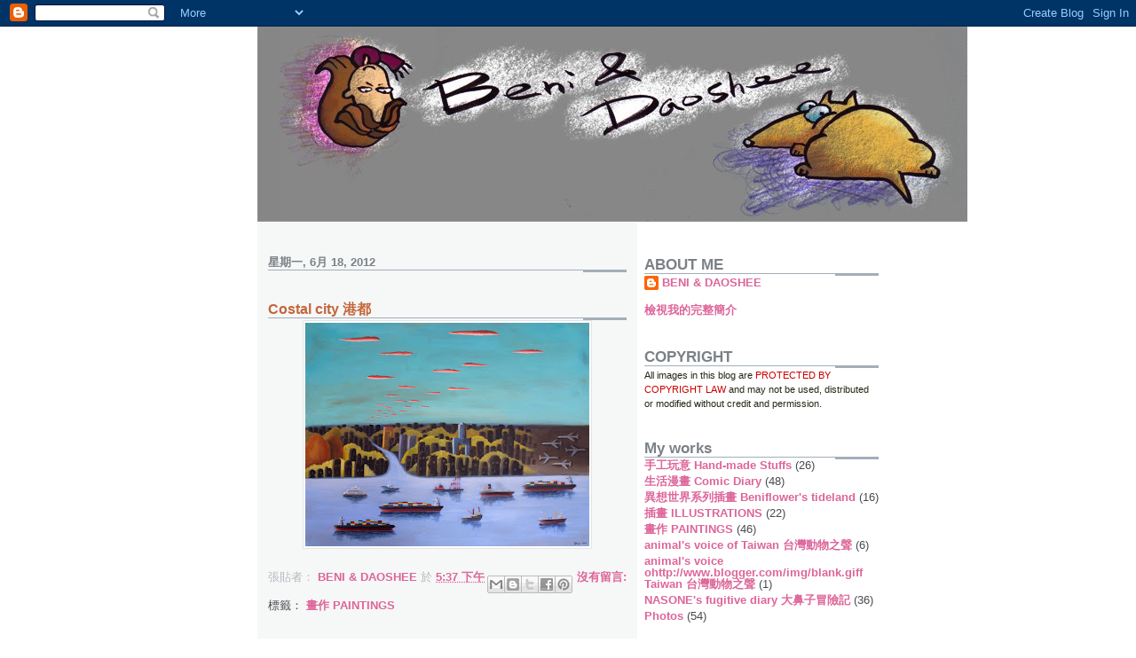

--- FILE ---
content_type: text/html; charset=UTF-8
request_url: https://benichu.blogspot.com/2012/06/
body_size: 13285
content:
<!DOCTYPE html>
<html dir='ltr'>
<head>
<link href='https://www.blogger.com/static/v1/widgets/2944754296-widget_css_bundle.css' rel='stylesheet' type='text/css'/>
<meta content='text/html; charset=UTF-8' http-equiv='Content-Type'/>
<meta content='blogger' name='generator'/>
<link href='https://benichu.blogspot.com/favicon.ico' rel='icon' type='image/x-icon'/>
<link href='http://benichu.blogspot.com/2012/06/' rel='canonical'/>
<link rel="alternate" type="application/atom+xml" title="BENI &amp; DAOSHEE - Atom" href="https://benichu.blogspot.com/feeds/posts/default" />
<link rel="alternate" type="application/rss+xml" title="BENI &amp; DAOSHEE - RSS" href="https://benichu.blogspot.com/feeds/posts/default?alt=rss" />
<link rel="service.post" type="application/atom+xml" title="BENI &amp; DAOSHEE - Atom" href="https://www.blogger.com/feeds/26232288/posts/default" />
<!--Can't find substitution for tag [blog.ieCssRetrofitLinks]-->
<meta content='http://benichu.blogspot.com/2012/06/' property='og:url'/>
<meta content='BENI &amp; DAOSHEE' property='og:title'/>
<meta content='' property='og:description'/>
<title>BENI &amp; DAOSHEE: 6月 2012</title>
<style id='page-skin-1' type='text/css'><!--
/*
* -----------------------------------------------------
* Blogger Template Style
* Name:     Snapshot: Madder
* Date:     27 Feb 2004
* Updated by: Blogger Team
* ------------------------------------------------------ */
/* -- basic html elements -- */
body {
padding: 0;
margin: 0;
font-size: small;
color: #474B4E;
background: #fff;
text-align: center;
}
a {
color: #DD6599;
font-weight: bold;
text-decoration: none;
}
a:visited {
color: #D6A0B6;
}
a:hover {
text-decoration: underline;
color: #FD0570;
}
h1 {
margin: 0;
color: #7B8186;
font-size: 1.5em;
text-transform: lowercase;
}
h1 a, h1 a:link, h1 a:visited {
color: #7B8186;
}
h2, #comments h4 {
font-size: 1em;
margin-top: 2em;
margin-right: 0;
margin-bottom: 0;
margin-left: 0;
color: #7B8186;
background: transparent url(https://resources.blogblog.com/blogblog/data/snapshot/bg-header1_left.gif) bottom right no-repeat;
padding-bottom: 2px;
}
h3 {
font-size: 1em;
margin-top: 2em;
margin-right: 0;
margin-bottom: 0;
margin-left: 0;
background: transparent url(https://resources.blogblog.com/blogblog/data/snapshot/bg-header1_left.gif) bottom right no-repeat;
padding-bottom: 2px;
}
h4, h5 {
font-size: 0.9em;
text-transform: lowercase;
letter-spacing: 2px;
}
h5 {
color: #7B8186;
}
h6 {
font-size: 0.8em;
text-transform: uppercase;
letter-spacing: 2px;
}
p {
margin-top: 0;
margin-right: 0;
margin-bottom: 1em;
margin-left: 0;
}
img, form {
border: 0; margin: 0;
}
/* -- layout -- */
#outer-wrapper {
width: 700px;
margin: 0 auto;
text-align: left;
font: normal normal 100% Helvetica, Arial, sans-serif;
background: #fff url(https://resources.blogblog.com/blogblog/data/snapshot/bg-body_left.gif) left top repeat-y;
}
#header-wrapper {
background: #D8DADC url(https://resources.blogblog.com/blogblog/data/snapshot/bg-headerdiv_left.gif) left top repeat-y;
position: relative;
_height: 0;
}
.descriptionwrapper {
background: #fff url(https://resources.blogblog.com/blogblog/data/snapshot/bg-sidebar.gif) 1px 0 no-repeat;
width: 264px;
padding-top: 0;
padding-right: 0;
padding-bottom: 0;
padding-left: 8px;
margin-top: 1px;
margin-right: 0;
margin-bottom: 2px;
margin-left: 0;
position: absolute;
bottom: 0px;
right: 0px;
}
.description {
border: 1px solid #F3B89D;
background: #FFD1BC url(https://resources.blogblog.com/blogblog/data/snapshot/bg-profile.gif);
padding-top: 10px;
padding-right: 0;
padding-bottom: 10px;
padding-left: 7px;
margin-top: 4px;
margin-right: 0;
margin-bottom: 0;
margin-left: -6px;
color: #C4663B;
font-weight: bold;
}
#header-inner {
background: transparent url(https://resources.blogblog.com/blogblog/data/snapshot/header-01_left.gif) bottom left no-repeat;
_height: 0;
}
#main-wrapper {
line-height: 1.4;
float: left;
padding: 10px 12px;
border-top: solid 1px #fff;
width: 428px;
word-wrap: break-word; /* fix for long text breaking sidebar float in IE */
overflow: hidden;     /* fix for long non-text content breaking IE sidebar float */
/* Tantek hack - http://www.tantek.com/CSS/Examples/boxmodelhack.html */
voice-family: "\"}\"";
voice-family: inherit;
width: 404px;
}
/* IE5 hack */
#main {}
#sidebar {
float:right;
border-top: solid 1px #fff;
padding-top: 4px;
padding-right: 0;
padding-bottom: 0;
padding-left: 7px;
background: #fff;
width: 264px;
word-wrap: break-word; /* fix for long text breaking sidebar float in IE */
overflow: hidden;     /* fix for long non-text content breaking IE sidebar float */
}
#footer {
clear: both;
background: #E9EAEB url(https://resources.blogblog.com/blogblog/data/snapshot/bg-footer_left.gif) bottom left no-repeat;
border-top: solid 1px #fff;
min-height: 15px;
}
/* -- header style -- */
#header h1 {
padding-top: 12px;
padding-right: 0;
padding-bottom: 92px;
padding-left: 4px;
width: 557px;
line-height: normal;
}
/* -- content area style -- */
#main {
line-height: 1.4;
}
.post h3 {
font-size: 1.2em;
margin-bottom: 0;
color: #C4663B;
}
.post h3 a,
.post h3 a:visited {
color: #C4663B;
}
.post {
clear: both;
margin-bottom: 4em;
}
.post-footer .post-author,
.post-footer .post-timestamp {
color: #B4BABE;
}
.uncustomized-post-template .post-author,
.uncustomized-post-template .post-timestamp {
float: left;
margin-right: 4px;
}
.uncustomized-post-template .post-footer .comment-link {
float: right;
margin-left: 4px;
}
.post img, table.tr-caption-container {
border: 1px solid #E3E4E4;
padding: 2px;
background: #fff;
}
.tr-caption-container img {
border: none;
padding: 0;
}
.deleted-comment {
font-style:italic;
color:gray;
}
.feed-links {
clear: both;
line-height: 2.5em;
}
#blog-pager-newer-link {
float: left;
}
#blog-pager-older-link {
float: right;
}
#blog-pager {
text-align: center;
}
.comment-footer {
margin-bottom: 10px;
}
/* -- sidebar style -- */
.sidebar .widget {
margin-top: 1.3em;
margin-right: 0;
margin-bottom: 0.5em;
margin-left: 0;
}
.sidebar h2 {
font-size: 1.3em;
}
.sidebar dl {
margin-top: 0;
margin-right: 0;
margin-bottom: 10px;
margin-left: 0;
}
.sidebar ul {
list-style: none;
margin: 0;
padding: 0;
}
.sidebar li {
padding-bottom: 5px;
line-height: 1
}
.main .widget .clear {
clear: both;
}
/* -- sidebar style -- */
#footer p {
margin: 0;
padding: 12px 8px;
font-size: 0.9em;
}
.profile-textblock {
margin-left: 0;
clear: both;
}
.profile-img {
float: left;
margin-top: 0;
margin-right: 10px;
margin-bottom: 5px;
margin-left: 0;
border: 1px solid #7C78B5;
padding: 4px;
}
/** Page structure tweaks for layout editor wireframe */
body#layout #header-wrapper {
margin-top: 0;
}
body#layout #main-wrapper {
padding:0;
}

--></style>
<link href='https://www.blogger.com/dyn-css/authorization.css?targetBlogID=26232288&amp;zx=479ac361-793d-422e-a77d-0c89b53bff27' media='none' onload='if(media!=&#39;all&#39;)media=&#39;all&#39;' rel='stylesheet'/><noscript><link href='https://www.blogger.com/dyn-css/authorization.css?targetBlogID=26232288&amp;zx=479ac361-793d-422e-a77d-0c89b53bff27' rel='stylesheet'/></noscript>
<meta name='google-adsense-platform-account' content='ca-host-pub-1556223355139109'/>
<meta name='google-adsense-platform-domain' content='blogspot.com'/>

</head>
<body>
<div class='navbar section' id='navbar'><div class='widget Navbar' data-version='1' id='Navbar1'><script type="text/javascript">
    function setAttributeOnload(object, attribute, val) {
      if(window.addEventListener) {
        window.addEventListener('load',
          function(){ object[attribute] = val; }, false);
      } else {
        window.attachEvent('onload', function(){ object[attribute] = val; });
      }
    }
  </script>
<div id="navbar-iframe-container"></div>
<script type="text/javascript" src="https://apis.google.com/js/platform.js"></script>
<script type="text/javascript">
      gapi.load("gapi.iframes:gapi.iframes.style.bubble", function() {
        if (gapi.iframes && gapi.iframes.getContext) {
          gapi.iframes.getContext().openChild({
              url: 'https://www.blogger.com/navbar/26232288?origin\x3dhttps://benichu.blogspot.com',
              where: document.getElementById("navbar-iframe-container"),
              id: "navbar-iframe"
          });
        }
      });
    </script><script type="text/javascript">
(function() {
var script = document.createElement('script');
script.type = 'text/javascript';
script.src = '//pagead2.googlesyndication.com/pagead/js/google_top_exp.js';
var head = document.getElementsByTagName('head')[0];
if (head) {
head.appendChild(script);
}})();
</script>
</div></div>
<div id='outer-wrapper'><div id='wrap2'>
<!-- skip links for text browsers -->
<span id='skiplinks' style='display:none;'>
<a href='#main'>skip to main </a> |
      <a href='#sidebar'>skip to sidebar</a>
</span>
<div id='header-wrapper'>
<div class='header section' id='header'><div class='widget Header' data-version='1' id='Header1'>
<div id='header-inner'>
<a href='https://benichu.blogspot.com/' style='display: block'>
<img alt='BENI &amp; DAOSHEE' height='220px; ' id='Header1_headerimg' src='https://blogger.googleusercontent.com/img/b/R29vZ2xl/AVvXsEi_o5P_O9pFgaNJ62Okz0nKSqvYDuvgEgV1s5g-vzgTnM0HEszVIjBCYkutwo8JWpl5vZVegSZsXf7guC1Bnbtg5JTvxJnp7dr7KLn6POKpXPwqol2BrAfmzLmP5uZbrYvrO34S/s1600-r/titolo1.jpg' style='display: block' width='800px; '/>
</a>
</div>
</div></div>
</div>
<div id='content-wrapper'>
<div id='crosscol-wrapper' style='text-align:center'>
<div class='crosscol no-items section' id='crosscol'></div>
</div>
<div id='main-wrapper'>
<div class='main section' id='main'><div class='widget Blog' data-version='1' id='Blog1'>
<div class='blog-posts hfeed'>

          <div class="date-outer">
        
<h2 class='date-header'><span>星期一, 6月 18, 2012</span></h2>

          <div class="date-posts">
        
<div class='post-outer'>
<div class='post hentry uncustomized-post-template' itemprop='blogPost' itemscope='itemscope' itemtype='http://schema.org/BlogPosting'>
<meta content='https://blogger.googleusercontent.com/img/b/R29vZ2xl/AVvXsEh-1D7-QehUHcJjhKlZQibCGJWx9P1TcjyvAZ5d6UsRnumeNIlnSNFZQ-TiwUf3CQq1VKQjGFsoOJh6nZmQAvT4tF-7ofZzoETSInPY1DJOrOXqSBHjo-5cLbIc6Q5v3PNKhF6v/s320/Kaoshiung+port.jpg' itemprop='image_url'/>
<meta content='26232288' itemprop='blogId'/>
<meta content='6506298219709252562' itemprop='postId'/>
<a name='6506298219709252562'></a>
<h3 class='post-title entry-title' itemprop='name'>
<a href='https://benichu.blogspot.com/2012/06/costal-city.html'>Costal city 港都</a>
</h3>
<div class='post-header'>
<div class='post-header-line-1'></div>
</div>
<div class='post-body entry-content' id='post-body-6506298219709252562' itemprop='description articleBody'>
<div class="separator" style="clear: both; text-align: center;">
<a href="https://blogger.googleusercontent.com/img/b/R29vZ2xl/AVvXsEh-1D7-QehUHcJjhKlZQibCGJWx9P1TcjyvAZ5d6UsRnumeNIlnSNFZQ-TiwUf3CQq1VKQjGFsoOJh6nZmQAvT4tF-7ofZzoETSInPY1DJOrOXqSBHjo-5cLbIc6Q5v3PNKhF6v/s1600/Kaoshiung+port.jpg" imageanchor="1" style="margin-left: 1em; margin-right: 1em;"><img border="0" height="252" src="https://blogger.googleusercontent.com/img/b/R29vZ2xl/AVvXsEh-1D7-QehUHcJjhKlZQibCGJWx9P1TcjyvAZ5d6UsRnumeNIlnSNFZQ-TiwUf3CQq1VKQjGFsoOJh6nZmQAvT4tF-7ofZzoETSInPY1DJOrOXqSBHjo-5cLbIc6Q5v3PNKhF6v/s320/Kaoshiung+port.jpg" width="320" /></a></div>
<br />
<div style='clear: both;'></div>
</div>
<div class='post-footer'>
<div class='post-footer-line post-footer-line-1'>
<span class='post-author vcard'>
張貼者&#65306;
<span class='fn' itemprop='author' itemscope='itemscope' itemtype='http://schema.org/Person'>
<meta content='https://www.blogger.com/profile/00255828189495441051' itemprop='url'/>
<a class='g-profile' href='https://www.blogger.com/profile/00255828189495441051' rel='author' title='author profile'>
<span itemprop='name'>BENI &amp; DAOSHEE</span>
</a>
</span>
</span>
<span class='post-timestamp'>
於
<meta content='http://benichu.blogspot.com/2012/06/costal-city.html' itemprop='url'/>
<a class='timestamp-link' href='https://benichu.blogspot.com/2012/06/costal-city.html' rel='bookmark' title='permanent link'><abbr class='published' itemprop='datePublished' title='2012-06-18T17:37:00+08:00'>5:37 下午</abbr></a>
</span>
<span class='post-comment-link'>
<a class='comment-link' href='https://www.blogger.com/comment/fullpage/post/26232288/6506298219709252562' onclick=''>
沒有留言:
  </a>
</span>
<span class='post-icons'>
<span class='item-control blog-admin pid-246665904'>
<a href='https://www.blogger.com/post-edit.g?blogID=26232288&postID=6506298219709252562&from=pencil' title='編輯文章'>
<img alt='' class='icon-action' height='18' src='https://resources.blogblog.com/img/icon18_edit_allbkg.gif' width='18'/>
</a>
</span>
</span>
<div class='post-share-buttons goog-inline-block'>
<a class='goog-inline-block share-button sb-email' href='https://www.blogger.com/share-post.g?blogID=26232288&postID=6506298219709252562&target=email' target='_blank' title='以電子郵件傳送這篇文章'><span class='share-button-link-text'>以電子郵件傳送這篇文章</span></a><a class='goog-inline-block share-button sb-blog' href='https://www.blogger.com/share-post.g?blogID=26232288&postID=6506298219709252562&target=blog' onclick='window.open(this.href, "_blank", "height=270,width=475"); return false;' target='_blank' title='BlogThis！'><span class='share-button-link-text'>BlogThis&#65281;</span></a><a class='goog-inline-block share-button sb-twitter' href='https://www.blogger.com/share-post.g?blogID=26232288&postID=6506298219709252562&target=twitter' target='_blank' title='分享至 X'><span class='share-button-link-text'>分享至 X</span></a><a class='goog-inline-block share-button sb-facebook' href='https://www.blogger.com/share-post.g?blogID=26232288&postID=6506298219709252562&target=facebook' onclick='window.open(this.href, "_blank", "height=430,width=640"); return false;' target='_blank' title='分享至 Facebook'><span class='share-button-link-text'>分享至 Facebook</span></a><a class='goog-inline-block share-button sb-pinterest' href='https://www.blogger.com/share-post.g?blogID=26232288&postID=6506298219709252562&target=pinterest' target='_blank' title='分享到 Pinterest'><span class='share-button-link-text'>分享到 Pinterest</span></a>
</div>
</div>
<div class='post-footer-line post-footer-line-2'>
<span class='post-labels'>
標籤&#65306;
<a href='https://benichu.blogspot.com/search/label/%E7%95%AB%E4%BD%9C%20PAINTINGS' rel='tag'>畫作 PAINTINGS</a>
</span>
</div>
<div class='post-footer-line post-footer-line-3'>
<span class='post-location'>
</span>
</div>
</div>
</div>
</div>

          </div></div>
        

          <div class="date-outer">
        
<h2 class='date-header'><span>星期二, 6月 05, 2012</span></h2>

          <div class="date-posts">
        
<div class='post-outer'>
<div class='post hentry uncustomized-post-template' itemprop='blogPost' itemscope='itemscope' itemtype='http://schema.org/BlogPosting'>
<meta content='https://blogger.googleusercontent.com/img/b/R29vZ2xl/AVvXsEgcDVIEsj2j-SHJdbmNF_sz5xAq-41q76cRPYd0yYgO2P1qNIMBlKhaSkRbJ-DK_j9ptwsVSbOJ5sy-Otlk8_nblULVyexZPai35k_wvEaWbkLxLSPzIttumQC7Xue-l3KOG-wV/s320/Lighthouse.jpg' itemprop='image_url'/>
<meta content='26232288' itemprop='blogId'/>
<meta content='4184020822550575288' itemprop='postId'/>
<a name='4184020822550575288'></a>
<h3 class='post-title entry-title' itemprop='name'>
<a href='https://benichu.blogspot.com/2012/06/lighthouse.html'>Lighthouse 燈塔</a>
</h3>
<div class='post-header'>
<div class='post-header-line-1'></div>
</div>
<div class='post-body entry-content' id='post-body-4184020822550575288' itemprop='description articleBody'>
<div class="separator" style="clear: both; text-align: center;">
<a href="https://blogger.googleusercontent.com/img/b/R29vZ2xl/AVvXsEgcDVIEsj2j-SHJdbmNF_sz5xAq-41q76cRPYd0yYgO2P1qNIMBlKhaSkRbJ-DK_j9ptwsVSbOJ5sy-Otlk8_nblULVyexZPai35k_wvEaWbkLxLSPzIttumQC7Xue-l3KOG-wV/s1600/Lighthouse.jpg" imageanchor="1" style="margin-left: 1em; margin-right: 1em;"><img border="0" height="320" src="https://blogger.googleusercontent.com/img/b/R29vZ2xl/AVvXsEgcDVIEsj2j-SHJdbmNF_sz5xAq-41q76cRPYd0yYgO2P1qNIMBlKhaSkRbJ-DK_j9ptwsVSbOJ5sy-Otlk8_nblULVyexZPai35k_wvEaWbkLxLSPzIttumQC7Xue-l3KOG-wV/s320/Lighthouse.jpg" width="267" /></a></div>
<br />
<div style='clear: both;'></div>
</div>
<div class='post-footer'>
<div class='post-footer-line post-footer-line-1'>
<span class='post-author vcard'>
張貼者&#65306;
<span class='fn' itemprop='author' itemscope='itemscope' itemtype='http://schema.org/Person'>
<meta content='https://www.blogger.com/profile/00255828189495441051' itemprop='url'/>
<a class='g-profile' href='https://www.blogger.com/profile/00255828189495441051' rel='author' title='author profile'>
<span itemprop='name'>BENI &amp; DAOSHEE</span>
</a>
</span>
</span>
<span class='post-timestamp'>
於
<meta content='http://benichu.blogspot.com/2012/06/lighthouse.html' itemprop='url'/>
<a class='timestamp-link' href='https://benichu.blogspot.com/2012/06/lighthouse.html' rel='bookmark' title='permanent link'><abbr class='published' itemprop='datePublished' title='2012-06-05T15:53:00+08:00'>3:53 下午</abbr></a>
</span>
<span class='post-comment-link'>
<a class='comment-link' href='https://www.blogger.com/comment/fullpage/post/26232288/4184020822550575288' onclick=''>
沒有留言:
  </a>
</span>
<span class='post-icons'>
<span class='item-control blog-admin pid-246665904'>
<a href='https://www.blogger.com/post-edit.g?blogID=26232288&postID=4184020822550575288&from=pencil' title='編輯文章'>
<img alt='' class='icon-action' height='18' src='https://resources.blogblog.com/img/icon18_edit_allbkg.gif' width='18'/>
</a>
</span>
</span>
<div class='post-share-buttons goog-inline-block'>
<a class='goog-inline-block share-button sb-email' href='https://www.blogger.com/share-post.g?blogID=26232288&postID=4184020822550575288&target=email' target='_blank' title='以電子郵件傳送這篇文章'><span class='share-button-link-text'>以電子郵件傳送這篇文章</span></a><a class='goog-inline-block share-button sb-blog' href='https://www.blogger.com/share-post.g?blogID=26232288&postID=4184020822550575288&target=blog' onclick='window.open(this.href, "_blank", "height=270,width=475"); return false;' target='_blank' title='BlogThis！'><span class='share-button-link-text'>BlogThis&#65281;</span></a><a class='goog-inline-block share-button sb-twitter' href='https://www.blogger.com/share-post.g?blogID=26232288&postID=4184020822550575288&target=twitter' target='_blank' title='分享至 X'><span class='share-button-link-text'>分享至 X</span></a><a class='goog-inline-block share-button sb-facebook' href='https://www.blogger.com/share-post.g?blogID=26232288&postID=4184020822550575288&target=facebook' onclick='window.open(this.href, "_blank", "height=430,width=640"); return false;' target='_blank' title='分享至 Facebook'><span class='share-button-link-text'>分享至 Facebook</span></a><a class='goog-inline-block share-button sb-pinterest' href='https://www.blogger.com/share-post.g?blogID=26232288&postID=4184020822550575288&target=pinterest' target='_blank' title='分享到 Pinterest'><span class='share-button-link-text'>分享到 Pinterest</span></a>
</div>
</div>
<div class='post-footer-line post-footer-line-2'>
<span class='post-labels'>
標籤&#65306;
<a href='https://benichu.blogspot.com/search/label/%E7%95%AB%E4%BD%9C%20PAINTINGS' rel='tag'>畫作 PAINTINGS</a>
</span>
</div>
<div class='post-footer-line post-footer-line-3'>
<span class='post-location'>
</span>
</div>
</div>
</div>
</div>

        </div></div>
      
</div>
<div class='blog-pager' id='blog-pager'>
<span id='blog-pager-newer-link'>
<a class='blog-pager-newer-link' href='https://benichu.blogspot.com/' id='Blog1_blog-pager-newer-link' title='較新的文章'>較新的文章</a>
</span>
<span id='blog-pager-older-link'>
<a class='blog-pager-older-link' href='https://benichu.blogspot.com/search?updated-max=2012-06-05T15:53:00%2B08:00&amp;max-results=15' id='Blog1_blog-pager-older-link' title='較舊的文章'>較舊的文章</a>
</span>
<a class='home-link' href='https://benichu.blogspot.com/'>首頁</a>
</div>
<div class='clear'></div>
<div class='blog-feeds'>
<div class='feed-links'>
訂閱&#65306;
<a class='feed-link' href='https://benichu.blogspot.com/feeds/posts/default' target='_blank' type='application/atom+xml'>意見 (Atom)</a>
</div>
</div>
</div></div>
</div>
<div id='sidebar-wrapper'>
<div class='sidebar section' id='sidebar'><div class='widget Profile' data-version='1' id='Profile1'>
<h2>ABOUT ME</h2>
<div class='widget-content'>
<dl class='profile-datablock'>
<dt class='profile-data'>
<a class='profile-name-link g-profile' href='https://www.blogger.com/profile/00255828189495441051' rel='author' style='background-image: url(//www.blogger.com/img/logo-16.png);'>
BENI &amp; DAOSHEE
</a>
</dt>
<dd class='profile-data'>
</dd>
</dl>
<a class='profile-link' href='https://www.blogger.com/profile/00255828189495441051' rel='author'>檢視我的完整簡介</a>
<div class='clear'></div>
</div>
</div><div class='widget Text' data-version='1' id='Text1'>
<h2 class='title'>COPYRIGHT</h2>
<div class='widget-content'>
<span class="Apple-style-span" style="color: rgb(38, 38, 21); font-family: Trebuchet, 'Trebuchet MS', Arial, sans-serif; font-size: 11px; line-height: 16px; ">All images in this blog are <span class="Apple-style-span" style="color: rgb(204, 0, 0); ">PROTECTED BY COPYRIGHT LAW</span> and may not be used, distributed or modified without credit and permission.</span>
</div>
<div class='clear'></div>
</div><div class='widget Label' data-version='1' id='Label1'>
<h2>My works</h2>
<div class='widget-content list-label-widget-content'>
<ul>
<li>
<a dir='ltr' href='https://benichu.blogspot.com/search/label/%E6%89%8B%E5%B7%A5%E7%8E%A9%E6%84%8F%20Hand-made%20Stuffs'>手工玩意 Hand-made Stuffs</a>
<span dir='ltr'>(26)</span>
</li>
<li>
<a dir='ltr' href='https://benichu.blogspot.com/search/label/%E7%94%9F%E6%B4%BB%E6%BC%AB%E7%95%AB%20Comic%20Diary'>生活漫畫 Comic Diary</a>
<span dir='ltr'>(48)</span>
</li>
<li>
<a dir='ltr' href='https://benichu.blogspot.com/search/label/%E7%95%B0%E6%83%B3%E4%B8%96%E7%95%8C%E7%B3%BB%E5%88%97%E6%8F%92%E7%95%AB%20Beniflower%27s%20tideland'>異想世界系列插畫 Beniflower&#39;s tideland</a>
<span dir='ltr'>(16)</span>
</li>
<li>
<a dir='ltr' href='https://benichu.blogspot.com/search/label/%E6%8F%92%E7%95%AB%20ILLUSTRATIONS'>插畫 ILLUSTRATIONS</a>
<span dir='ltr'>(22)</span>
</li>
<li>
<a dir='ltr' href='https://benichu.blogspot.com/search/label/%E7%95%AB%E4%BD%9C%20PAINTINGS'>畫作 PAINTINGS</a>
<span dir='ltr'>(46)</span>
</li>
<li>
<a dir='ltr' href='https://benichu.blogspot.com/search/label/animal%27s%20voice%20of%20Taiwan%20%E5%8F%B0%E7%81%A3%E5%8B%95%E7%89%A9%E4%B9%8B%E8%81%B2'>animal&#39;s voice of Taiwan 台灣動物之聲</a>
<span dir='ltr'>(6)</span>
</li>
<li>
<a dir='ltr' href='https://benichu.blogspot.com/search/label/animal%27s%20voice%20ohttp%3A%2F%2Fwww.blogger.com%2Fimg%2Fblank.giff%20Taiwan%20%E5%8F%B0%E7%81%A3%E5%8B%95%E7%89%A9%E4%B9%8B%E8%81%B2'>animal&#39;s voice ohttp://www.blogger.com/img/blank.giff Taiwan 台灣動物之聲</a>
<span dir='ltr'>(1)</span>
</li>
<li>
<a dir='ltr' href='https://benichu.blogspot.com/search/label/NASONE%27s%20fugitive%20diary%20%E5%A4%A7%E9%BC%BB%E5%AD%90%E5%86%92%E9%9A%AA%E8%A8%98'>NASONE&#39;s fugitive diary 大鼻子冒險記</a>
<span dir='ltr'>(36)</span>
</li>
<li>
<a dir='ltr' href='https://benichu.blogspot.com/search/label/Photos'>Photos</a>
<span dir='ltr'>(54)</span>
</li>
</ul>
<div class='clear'></div>
</div>
</div><div class='widget Image' data-version='1' id='Image2'>
<h2>生活漫畫 Comic  Diary</h2>
<div class='widget-content'>
<a href='http://benichu.blogspot.com/search/label/%E7%94%9F%E6%B4%BB%E6%BC%AB%E7%95%AB%20Comic%20Diary'>
<img alt='生活漫畫 Comic  Diary' height='176' id='Image2_img' src='https://blogger.googleusercontent.com/img/b/R29vZ2xl/AVvXsEjRudyYwBPUQ9S8Euwi7tmuFXxAsO2-smydGifZ0m8RdG-GiwdJuvbOdNtoZPjkIXijreillEj6AQ1X6lnZo6WaF_nQ-ReOI2ub6UsY6QBPhFv9iBe5LgR5v8so2kEYgSsadmYX/s264/2008+flight+to+italy.jpg' width='200'/>
</a>
<br/>
</div>
<div class='clear'></div>
</div><div class='widget Image' data-version='1' id='Image1'>
<h2>Catfish</h2>
<div class='widget-content'>
<a href='http://www.facebook.com/media/set/?set=a.2134365554764.2122364.1114808504&saved'>
<img alt='Catfish' height='264' id='Image1_img' src='https://blogger.googleusercontent.com/img/b/R29vZ2xl/AVvXsEgR531RDlzMdcPRcyU8I8M6rU-vH8R4EFpisnfhXrB8NpilP_6Sp-_eqz5_EyxrXRe3yPnlu05rh0Wee631qrriEvazilY29qcUP-F-d2OxYcUS_uzU-9ew328oJiBnOxSKSYvg/s264/catfish1.jpg' width='176'/>
</a>
<br/>
<span class='caption'>Young Art Taipei 2011</span>
</div>
<div class='clear'></div>
</div><div class='widget LinkList' data-version='1' id='LinkList1'>
<h2>Favorite Blogs</h2>
<div class='widget-content'>
<ul>
<li><a href='http://niau-ottobre.blogspot.com/'>小鳥巢</a></li>
<li><a href='http://elenatemporin.blogspot.com/'>Elena Temporin</a></li>
<li><a href='http://tw.myblog.yahoo.com/jw!6J13MPubGxJzzI8YOdrxdQ--'>橙汁偏多的螺絲起子</a></li>
<li><a href='http://misesti.blogspot.com/'>Stefano Misesti</a></li>
<li><a href='http://www.babyhome.com.tw/bb/128222'>嘟嚕的家</a></li>
<li><a href='http://fruscii.splinder.com/'>FRUSCII</a></li>
<li><a href='http://blog.yam.com/nunibubi&page=1&limit=10'>NUNIBUBI</a></li>
<li><a href='http://sirbumboom.blogspot.com/'>Paolo Rui</a></li>
<li><a href='http://www.ilgrafonautadelgrottesco.com/'>Niccolò Storai</a></li>
<li><a href='http://www.bombilozombi.com/JML/index.php'>Lucio Villani</a></li>
<li><a href='http://gruppofatamorgana.blogspot.com/'>Gruppo Fata Morgana</a></li>
</ul>
<div class='clear'></div>
</div>
</div><div class='widget HTML' data-version='1' id='HTML1'>
<h2 class='title'>visite</h2>
<div class='widget-content'>
<a id="clustrMapsLink" href="http://www4.clustrmaps.com/counter/maps.php?url=http://benichu.blogspot.com/"><img id="clustrMapsImg" style="border:0px;" alt="Locations of visitors to this page" src="https://lh3.googleusercontent.com/blogger_img_proxy/AEn0k_vE6zQMYiKicBDgEkPSCZw9bL-vO3fXGSzmjYTVVGy__H3CR6eIrs7wldv-Y8GRvyjcbjrqtqSQHlPyiPB2aw6CUuEyS1hkEs29_ZSfzoWIgEcDbVQU7gbyJwNL4PL9u815tGHvpm-IN3debYcQsqeCeg=s0-d" onerror="this.onerror=null; this.src=&#39;http://www2.clustrmaps.com/images/clustrmaps-back-soon.jpg&#39;; document.getElementById(&#39;clustrMapsLink&#39;).href=&#39;http://www2.clustrmaps.com&#39;;" title="Locations of visitors to this page">
</a>
</div>
<div class='clear'></div>
</div><div class='widget PopularPosts' data-version='1' id='PopularPosts1'>
<h2>熱門文章</h2>
<div class='widget-content popular-posts'>
<ul>
<li>
<div class='item-content'>
<div class='item-thumbnail'>
<a href='https://benichu.blogspot.com/2010/09/2011-calendar-penholder-2011.html' target='_blank'>
<img alt='' border='0' src='https://blogger.googleusercontent.com/img/b/R29vZ2xl/AVvXsEhouAT3f_Ne2XVfuS_VY2iy0Eke1H4M9gnI0FGcsqRHEuU3X11fvpzQguzOk7apTF2P4XDsRnBHXjnGua7eoSmJwDH8SuuH4rp0aeTGBPI7lTz8AxpdwYTK80fWx2b7YMP8BPZ3/w72-h72-p-k-no-nu/dog+calendar1.jpg'/>
</a>
</div>
<div class='item-title'><a href='https://benichu.blogspot.com/2010/09/2011-calendar-penholder-2011.html'>2011 Calendar-penholder  2011桌曆筆筒</a></div>
<div class='item-snippet'>最近幫關懷生命協會畫的結合年曆筆筒的文宣.  希望多一點人關懷身邊的流浪動物, 更希望大家不要棄犬讓牠們變成流浪生命. A job for helping stray animals (especially dogs.)</div>
</div>
<div style='clear: both;'></div>
</li>
<li>
<div class='item-content'>
<div class='item-thumbnail'>
<a href='https://benichu.blogspot.com/2009/07/blog-post.html' target='_blank'>
<img alt='' border='0' src='https://blogger.googleusercontent.com/img/b/R29vZ2xl/AVvXsEg38vJ0Ya5KA3NSiiszwGkSaQSrwkS-TfgfPTKz48Cb4UQC3xvfm_aUBZqN-8YKVe5glc58DLNeAoN8OtZ3KxTt2H-gzxmUhfyhzuVIbD3HpEokkdR2yC79V7RaPvvMvpclXbFL/w72-h72-p-k-no-nu/sea-view+trail.jpg'/>
</a>
</div>
<div class='item-title'><a href='https://benichu.blogspot.com/2009/07/blog-post.html'>A trail with sea view 海邊散佈道</a></div>
<div class='item-snippet'> 大家應該都有這樣的經驗 &#65292; 有些地方近在咫尺但是長到這麼大卻反而不曾到訪 &#65292;其中一個就是 最近在老家林口附近發現的濱海散步道 &#65292;因為鮮為人知所以人煙稀少&#65292;正合我意&#65292;從山丘上可以遠眺下福海邊&#65292;而八里也在不遠處招手&#65292;唯一礙眼的是下方疑似砂石場的建築&#65292;由於此景形成強烈對比在腦中揮之...</div>
</div>
<div style='clear: both;'></div>
</li>
<li>
<div class='item-content'>
<div class='item-thumbnail'>
<a href='https://benichu.blogspot.com/2008/06/finto-incidente.html' target='_blank'>
<img alt='' border='0' src='https://blogger.googleusercontent.com/img/b/R29vZ2xl/AVvXsEjdW8QEoGNHVP6YFWElOGn1uEK33CCGJ99kdgS8HkJAxrCfttyTJp-hp3uQWBtZjFvq3rky7akn75kQ1bgd9SqGpQWW9lY2x4XiEFSCOehMuqN3X8m6FmcvlM4PnH2w8I8wFR0c/w72-h72-p-k-no-nu/finto+incidente.jpg'/>
</a>
</div>
<div class='item-title'><a href='https://benichu.blogspot.com/2008/06/finto-incidente.html'>Finto Incidente 假車禍</a></div>
<div class='item-snippet'>  在網路信箱中流傳的假車禍詐騙事件居然真的讓我身邊的人碰上了 . 上星期當我老爸媽開車送完貨回家時 在 民生西路上重慶承德路口 一帶突然一男子連機車帶人倒在車子前方 , 由於發生在大馬路連路口交通警察都來查看還因此被開一張三千的罰單&#65288;有點莫名其妙&#65289; 所以當然不疑有他更不會聯想到...</div>
</div>
<div style='clear: both;'></div>
</li>
<li>
<div class='item-content'>
<div class='item-thumbnail'>
<a href='https://benichu.blogspot.com/2009/09/forest-of-chameleon.html' target='_blank'>
<img alt='' border='0' src='https://blogger.googleusercontent.com/img/b/R29vZ2xl/AVvXsEg4xu6SlAFDXiVIiLpd9PoAZ3f6DkqGNtNOHJ1ksdADlAkdDN3FFtCF7dWQBKjCFbGtPGxQEpM7U7HYmhhYpya5q3NvtOcLo4FXc5mnnHZvAPgzJPRJSZgtCj_AWndaENZ57Tdl/w72-h72-p-k-no-nu/chameleon.jpg'/>
</a>
</div>
<div class='item-title'><a href='https://benichu.blogspot.com/2009/09/forest-of-chameleon.html'>The forest of chameleon 變色龍的森林</a></div>
<div class='item-snippet'>一幅在台灣完成的作品</div>
</div>
<div style='clear: both;'></div>
</li>
<li>
<div class='item-content'>
<div class='item-thumbnail'>
<a href='https://benichu.blogspot.com/2012/10/mountain-of-macaque.html' target='_blank'>
<img alt='' border='0' src='https://blogger.googleusercontent.com/img/b/R29vZ2xl/AVvXsEi4q2EMG8OJXCyF_6NVArCoNA5pBWEksvYTzXPx4kSqRWgsWkEoMgnC5KkTAKcvMCW2Z5j6sboXvJyFqiNDouFwesVSUk6L2wllOsadVXoY1ciWz32KzNEp59ZWy2wMTmzQFr2W/w72-h72-p-k-no-nu/%E7%8C%B4%E5%B1%B1.jpg'/>
</a>
</div>
<div class='item-title'><a href='https://benichu.blogspot.com/2012/10/mountain-of-macaque.html'>Mountain of Macaque 猴山</a></div>
<div class='item-snippet'>
</div>
</div>
<div style='clear: both;'></div>
</li>
</ul>
<div class='clear'></div>
</div>
</div><div class='widget BlogList' data-version='1' id='BlogList1'>
<h2 class='title'>我的網誌清單</h2>
<div class='widget-content'>
<div class='blog-list-container' id='BlogList1_container'>
<ul id='BlogList1_blogs'>
<li style='display: block;'>
<div class='blog-icon'>
<img data-lateloadsrc='https://lh3.googleusercontent.com/blogger_img_proxy/AEn0k_tars7fnZrhBQSZ8VC-Fq8YRYWsZuYGrmywpdXVIfg2hu6BjyIPNSXh1ZIxjVaYcgsDZ8ux7QuQkUs_3jqSQhlfiZFrZ7nX0URO=s16-w16-h16' height='16' width='16'/>
</div>
<div class='blog-content'>
<div class='blog-title'>
<a href='http://misesti.blogspot.com/' target='_blank'>
ICONOCLASTA</a>
</div>
<div class='item-content'>
<span class='item-title'>
<a href='http://misesti.blogspot.com/2026/01/red-bubble-elegant-horses.html' target='_blank'>
REDBUBBLE - ELEGANT HORSES
</a>
</span>
<div class='item-time'>
21 小時前
</div>
</div>
</div>
<div style='clear: both;'></div>
</li>
<li style='display: block;'>
<div class='blog-icon'>
<img data-lateloadsrc='https://lh3.googleusercontent.com/blogger_img_proxy/AEn0k_v6pp312abCftSzne-LHOt-0M-3w7xHZ4LbeKK4dMiyPSlKZ0MaAHMigg6TlL11eQR4QFEMg1sUrVzRP3z0AtSYEFUToFZ74cQw1tmtPQ=s16-w16-h16' height='16' width='16'/>
</div>
<div class='blog-content'>
<div class='blog-title'>
<a href='http://sirbumboom.blogspot.com/' target='_blank'>
Sir Bumboom</a>
</div>
<div class='item-content'>
<span class='item-title'>
<a href='http://sirbumboom.blogspot.com/2021/02/happy-lantern-festival-2021.html' target='_blank'>
HAPPY LANTERN FESTIVAL 2021!
</a>
</span>
<div class='item-time'>
4 年前
</div>
</div>
</div>
<div style='clear: both;'></div>
</li>
<li style='display: block;'>
<div class='blog-icon'>
<img data-lateloadsrc='https://lh3.googleusercontent.com/blogger_img_proxy/AEn0k_svcvqrUSMBddAVTFQhWzroJJHg1xDNZrXhtLWXLO3CEsQffxGf7PPvub-uZWesWupbIZ1cd1FB8QVgc2VKdqVjU1FcQYkikh-LIDYz88Rx6NGbRw=s16-w16-h16' height='16' width='16'/>
</div>
<div class='blog-content'>
<div class='blog-title'>
<a href='http://gruppofatamorgana.blogspot.com/' target='_blank'>
gruppo fata morgana</a>
</div>
<div class='item-content'>
<span class='item-title'>
<a href='http://gruppofatamorgana.blogspot.com/2016/11/laboratori-si-teatro.html' target='_blank'>
Laboratorio di Teatro_S-COINVOLGIMENTI SOCIALI
</a>
</span>
<div class='item-time'>
9 年前
</div>
</div>
</div>
<div style='clear: both;'></div>
</li>
<li style='display: block;'>
<div class='blog-icon'>
<img data-lateloadsrc='https://lh3.googleusercontent.com/blogger_img_proxy/AEn0k_s_4Tu12FKt5OXC6XQEPyrSfxQIZWgv_QLK9hrt6kSknVDWw_XdtxQOr71Mgxnmfy0AtgZRl3FJbkypPN8RflIlwWCaET6wVFCDNKkK=s16-w16-h16' height='16' width='16'/>
</div>
<div class='blog-content'>
<div class='blog-title'>
<a href='https://nunibubi.tian.yam.com' target='_blank'>
安致林的部落格-相遇童話</a>
</div>
<div class='item-content'>
<span class='item-title'>
<a href='https://nunibubi.tian.yam.com/posts/18483826' target='_blank'>
</a>
</span>
<div class='item-time'>
17 年前
</div>
</div>
</div>
<div style='clear: both;'></div>
</li>
<li style='display: block;'>
<div class='blog-icon'>
<img data-lateloadsrc='https://lh3.googleusercontent.com/blogger_img_proxy/AEn0k_vVQH4qAyJRGavYNoQRCvXXMb5gA1X3zhxplYor5UD8VBYbSY8-rxpr5ylMHQNQgm2q3qElrhtET7PnUCBdAZR8SInmyF3DCP36Fg=s16-w16-h16' height='16' width='16'/>
</div>
<div class='blog-content'>
<div class='blog-title'>
<a href='http://fruscii.splinder.com/' target='_blank'>
Fruscii</a>
</div>
<div class='item-content'>
<span class='item-title'>
<!--Can't find substitution for tag [item.itemTitle]-->
</span>
<div class='item-time'>
<!--Can't find substitution for tag [item.timePeriodSinceLastUpdate]-->
</div>
</div>
</div>
<div style='clear: both;'></div>
</li>
<li style='display: block;'>
<div class='blog-icon'>
<img data-lateloadsrc='https://lh3.googleusercontent.com/blogger_img_proxy/AEn0k_vVB32fajT66idxomfO96xVVTu-uzCs-a0u19v5gZgdnRRPWbrei6p7J0yrPAoO8hbLIIetqNWxh3RGsfgh6TU9N_RM6bgbNPZ1FCNk7fsffraDcmae=s16-w16-h16' height='16' width='16'/>
</div>
<div class='blog-content'>
<div class='blog-title'>
<a href='http://www.ilgrafonautadelgrottesco.com/feeds/posts/default' target='_blank'>
Il Grafonauta del Grottesco</a>
</div>
<div class='item-content'>
<span class='item-title'>
<!--Can't find substitution for tag [item.itemTitle]-->
</span>
<div class='item-time'>
<!--Can't find substitution for tag [item.timePeriodSinceLastUpdate]-->
</div>
</div>
</div>
<div style='clear: both;'></div>
</li>
<li style='display: block;'>
<div class='blog-icon'>
<img data-lateloadsrc='https://lh3.googleusercontent.com/blogger_img_proxy/AEn0k_voTZEk0PtFKd9ckTSCRaDFu4whNb9mJpiXCUvcIBwaHT-0GKtT8NkR_8jkHdBT6l2i-c7TwWFPE4-_heXVNNamiTveXP22NWPq=s16-w16-h16' height='16' width='16'/>
</div>
<div class='blog-content'>
<div class='blog-title'>
<a href='http://tw.myblog.yahoo.com/jw!6J13MPubGxJzzI8YOdrxdQ--/rss' target='_blank'>
橙汁偏多的螺絲起子</a>
</div>
<div class='item-content'>
<span class='item-title'>
<!--Can't find substitution for tag [item.itemTitle]-->
</span>
<div class='item-time'>
<!--Can't find substitution for tag [item.timePeriodSinceLastUpdate]-->
</div>
</div>
</div>
<div style='clear: both;'></div>
</li>
</ul>
<div class='clear'></div>
</div>
</div>
</div><div class='widget BlogArchive' data-version='1' id='BlogArchive1'>
<h2>網誌存檔</h2>
<div class='widget-content'>
<div id='ArchiveList'>
<div id='BlogArchive1_ArchiveList'>
<ul class='hierarchy'>
<li class='archivedate collapsed'>
<a class='toggle' href='javascript:void(0)'>
<span class='zippy'>

        &#9658;&#160;
      
</span>
</a>
<a class='post-count-link' href='https://benichu.blogspot.com/2022/'>
2022
</a>
<span class='post-count' dir='ltr'>(2)</span>
<ul class='hierarchy'>
<li class='archivedate collapsed'>
<a class='toggle' href='javascript:void(0)'>
<span class='zippy'>

        &#9658;&#160;
      
</span>
</a>
<a class='post-count-link' href='https://benichu.blogspot.com/2022/01/'>
1月
</a>
<span class='post-count' dir='ltr'>(2)</span>
</li>
</ul>
</li>
</ul>
<ul class='hierarchy'>
<li class='archivedate expanded'>
<a class='toggle' href='javascript:void(0)'>
<span class='zippy toggle-open'>

        &#9660;&#160;
      
</span>
</a>
<a class='post-count-link' href='https://benichu.blogspot.com/2012/'>
2012
</a>
<span class='post-count' dir='ltr'>(21)</span>
<ul class='hierarchy'>
<li class='archivedate collapsed'>
<a class='toggle' href='javascript:void(0)'>
<span class='zippy'>

        &#9658;&#160;
      
</span>
</a>
<a class='post-count-link' href='https://benichu.blogspot.com/2012/10/'>
10月
</a>
<span class='post-count' dir='ltr'>(1)</span>
</li>
</ul>
<ul class='hierarchy'>
<li class='archivedate collapsed'>
<a class='toggle' href='javascript:void(0)'>
<span class='zippy'>

        &#9658;&#160;
      
</span>
</a>
<a class='post-count-link' href='https://benichu.blogspot.com/2012/09/'>
9月
</a>
<span class='post-count' dir='ltr'>(1)</span>
</li>
</ul>
<ul class='hierarchy'>
<li class='archivedate collapsed'>
<a class='toggle' href='javascript:void(0)'>
<span class='zippy'>

        &#9658;&#160;
      
</span>
</a>
<a class='post-count-link' href='https://benichu.blogspot.com/2012/08/'>
8月
</a>
<span class='post-count' dir='ltr'>(1)</span>
</li>
</ul>
<ul class='hierarchy'>
<li class='archivedate collapsed'>
<a class='toggle' href='javascript:void(0)'>
<span class='zippy'>

        &#9658;&#160;
      
</span>
</a>
<a class='post-count-link' href='https://benichu.blogspot.com/2012/07/'>
7月
</a>
<span class='post-count' dir='ltr'>(1)</span>
</li>
</ul>
<ul class='hierarchy'>
<li class='archivedate expanded'>
<a class='toggle' href='javascript:void(0)'>
<span class='zippy toggle-open'>

        &#9660;&#160;
      
</span>
</a>
<a class='post-count-link' href='https://benichu.blogspot.com/2012/06/'>
6月
</a>
<span class='post-count' dir='ltr'>(2)</span>
<ul class='posts'>
<li><a href='https://benichu.blogspot.com/2012/06/costal-city.html'>Costal city 港都</a></li>
<li><a href='https://benichu.blogspot.com/2012/06/lighthouse.html'>Lighthouse 燈塔</a></li>
</ul>
</li>
</ul>
<ul class='hierarchy'>
<li class='archivedate collapsed'>
<a class='toggle' href='javascript:void(0)'>
<span class='zippy'>

        &#9658;&#160;
      
</span>
</a>
<a class='post-count-link' href='https://benichu.blogspot.com/2012/05/'>
5月
</a>
<span class='post-count' dir='ltr'>(3)</span>
</li>
</ul>
<ul class='hierarchy'>
<li class='archivedate collapsed'>
<a class='toggle' href='javascript:void(0)'>
<span class='zippy'>

        &#9658;&#160;
      
</span>
</a>
<a class='post-count-link' href='https://benichu.blogspot.com/2012/04/'>
4月
</a>
<span class='post-count' dir='ltr'>(4)</span>
</li>
</ul>
<ul class='hierarchy'>
<li class='archivedate collapsed'>
<a class='toggle' href='javascript:void(0)'>
<span class='zippy'>

        &#9658;&#160;
      
</span>
</a>
<a class='post-count-link' href='https://benichu.blogspot.com/2012/03/'>
3月
</a>
<span class='post-count' dir='ltr'>(3)</span>
</li>
</ul>
<ul class='hierarchy'>
<li class='archivedate collapsed'>
<a class='toggle' href='javascript:void(0)'>
<span class='zippy'>

        &#9658;&#160;
      
</span>
</a>
<a class='post-count-link' href='https://benichu.blogspot.com/2012/02/'>
2月
</a>
<span class='post-count' dir='ltr'>(1)</span>
</li>
</ul>
<ul class='hierarchy'>
<li class='archivedate collapsed'>
<a class='toggle' href='javascript:void(0)'>
<span class='zippy'>

        &#9658;&#160;
      
</span>
</a>
<a class='post-count-link' href='https://benichu.blogspot.com/2012/01/'>
1月
</a>
<span class='post-count' dir='ltr'>(4)</span>
</li>
</ul>
</li>
</ul>
<ul class='hierarchy'>
<li class='archivedate collapsed'>
<a class='toggle' href='javascript:void(0)'>
<span class='zippy'>

        &#9658;&#160;
      
</span>
</a>
<a class='post-count-link' href='https://benichu.blogspot.com/2011/'>
2011
</a>
<span class='post-count' dir='ltr'>(38)</span>
<ul class='hierarchy'>
<li class='archivedate collapsed'>
<a class='toggle' href='javascript:void(0)'>
<span class='zippy'>

        &#9658;&#160;
      
</span>
</a>
<a class='post-count-link' href='https://benichu.blogspot.com/2011/12/'>
12月
</a>
<span class='post-count' dir='ltr'>(2)</span>
</li>
</ul>
<ul class='hierarchy'>
<li class='archivedate collapsed'>
<a class='toggle' href='javascript:void(0)'>
<span class='zippy'>

        &#9658;&#160;
      
</span>
</a>
<a class='post-count-link' href='https://benichu.blogspot.com/2011/11/'>
11月
</a>
<span class='post-count' dir='ltr'>(5)</span>
</li>
</ul>
<ul class='hierarchy'>
<li class='archivedate collapsed'>
<a class='toggle' href='javascript:void(0)'>
<span class='zippy'>

        &#9658;&#160;
      
</span>
</a>
<a class='post-count-link' href='https://benichu.blogspot.com/2011/10/'>
10月
</a>
<span class='post-count' dir='ltr'>(6)</span>
</li>
</ul>
<ul class='hierarchy'>
<li class='archivedate collapsed'>
<a class='toggle' href='javascript:void(0)'>
<span class='zippy'>

        &#9658;&#160;
      
</span>
</a>
<a class='post-count-link' href='https://benichu.blogspot.com/2011/09/'>
9月
</a>
<span class='post-count' dir='ltr'>(4)</span>
</li>
</ul>
<ul class='hierarchy'>
<li class='archivedate collapsed'>
<a class='toggle' href='javascript:void(0)'>
<span class='zippy'>

        &#9658;&#160;
      
</span>
</a>
<a class='post-count-link' href='https://benichu.blogspot.com/2011/08/'>
8月
</a>
<span class='post-count' dir='ltr'>(2)</span>
</li>
</ul>
<ul class='hierarchy'>
<li class='archivedate collapsed'>
<a class='toggle' href='javascript:void(0)'>
<span class='zippy'>

        &#9658;&#160;
      
</span>
</a>
<a class='post-count-link' href='https://benichu.blogspot.com/2011/07/'>
7月
</a>
<span class='post-count' dir='ltr'>(4)</span>
</li>
</ul>
<ul class='hierarchy'>
<li class='archivedate collapsed'>
<a class='toggle' href='javascript:void(0)'>
<span class='zippy'>

        &#9658;&#160;
      
</span>
</a>
<a class='post-count-link' href='https://benichu.blogspot.com/2011/06/'>
6月
</a>
<span class='post-count' dir='ltr'>(5)</span>
</li>
</ul>
<ul class='hierarchy'>
<li class='archivedate collapsed'>
<a class='toggle' href='javascript:void(0)'>
<span class='zippy'>

        &#9658;&#160;
      
</span>
</a>
<a class='post-count-link' href='https://benichu.blogspot.com/2011/05/'>
5月
</a>
<span class='post-count' dir='ltr'>(3)</span>
</li>
</ul>
<ul class='hierarchy'>
<li class='archivedate collapsed'>
<a class='toggle' href='javascript:void(0)'>
<span class='zippy'>

        &#9658;&#160;
      
</span>
</a>
<a class='post-count-link' href='https://benichu.blogspot.com/2011/04/'>
4月
</a>
<span class='post-count' dir='ltr'>(4)</span>
</li>
</ul>
<ul class='hierarchy'>
<li class='archivedate collapsed'>
<a class='toggle' href='javascript:void(0)'>
<span class='zippy'>

        &#9658;&#160;
      
</span>
</a>
<a class='post-count-link' href='https://benichu.blogspot.com/2011/03/'>
3月
</a>
<span class='post-count' dir='ltr'>(2)</span>
</li>
</ul>
<ul class='hierarchy'>
<li class='archivedate collapsed'>
<a class='toggle' href='javascript:void(0)'>
<span class='zippy'>

        &#9658;&#160;
      
</span>
</a>
<a class='post-count-link' href='https://benichu.blogspot.com/2011/01/'>
1月
</a>
<span class='post-count' dir='ltr'>(1)</span>
</li>
</ul>
</li>
</ul>
<ul class='hierarchy'>
<li class='archivedate collapsed'>
<a class='toggle' href='javascript:void(0)'>
<span class='zippy'>

        &#9658;&#160;
      
</span>
</a>
<a class='post-count-link' href='https://benichu.blogspot.com/2010/'>
2010
</a>
<span class='post-count' dir='ltr'>(26)</span>
<ul class='hierarchy'>
<li class='archivedate collapsed'>
<a class='toggle' href='javascript:void(0)'>
<span class='zippy'>

        &#9658;&#160;
      
</span>
</a>
<a class='post-count-link' href='https://benichu.blogspot.com/2010/12/'>
12月
</a>
<span class='post-count' dir='ltr'>(1)</span>
</li>
</ul>
<ul class='hierarchy'>
<li class='archivedate collapsed'>
<a class='toggle' href='javascript:void(0)'>
<span class='zippy'>

        &#9658;&#160;
      
</span>
</a>
<a class='post-count-link' href='https://benichu.blogspot.com/2010/11/'>
11月
</a>
<span class='post-count' dir='ltr'>(2)</span>
</li>
</ul>
<ul class='hierarchy'>
<li class='archivedate collapsed'>
<a class='toggle' href='javascript:void(0)'>
<span class='zippy'>

        &#9658;&#160;
      
</span>
</a>
<a class='post-count-link' href='https://benichu.blogspot.com/2010/10/'>
10月
</a>
<span class='post-count' dir='ltr'>(1)</span>
</li>
</ul>
<ul class='hierarchy'>
<li class='archivedate collapsed'>
<a class='toggle' href='javascript:void(0)'>
<span class='zippy'>

        &#9658;&#160;
      
</span>
</a>
<a class='post-count-link' href='https://benichu.blogspot.com/2010/09/'>
9月
</a>
<span class='post-count' dir='ltr'>(3)</span>
</li>
</ul>
<ul class='hierarchy'>
<li class='archivedate collapsed'>
<a class='toggle' href='javascript:void(0)'>
<span class='zippy'>

        &#9658;&#160;
      
</span>
</a>
<a class='post-count-link' href='https://benichu.blogspot.com/2010/08/'>
8月
</a>
<span class='post-count' dir='ltr'>(2)</span>
</li>
</ul>
<ul class='hierarchy'>
<li class='archivedate collapsed'>
<a class='toggle' href='javascript:void(0)'>
<span class='zippy'>

        &#9658;&#160;
      
</span>
</a>
<a class='post-count-link' href='https://benichu.blogspot.com/2010/07/'>
7月
</a>
<span class='post-count' dir='ltr'>(3)</span>
</li>
</ul>
<ul class='hierarchy'>
<li class='archivedate collapsed'>
<a class='toggle' href='javascript:void(0)'>
<span class='zippy'>

        &#9658;&#160;
      
</span>
</a>
<a class='post-count-link' href='https://benichu.blogspot.com/2010/06/'>
6月
</a>
<span class='post-count' dir='ltr'>(3)</span>
</li>
</ul>
<ul class='hierarchy'>
<li class='archivedate collapsed'>
<a class='toggle' href='javascript:void(0)'>
<span class='zippy'>

        &#9658;&#160;
      
</span>
</a>
<a class='post-count-link' href='https://benichu.blogspot.com/2010/05/'>
5月
</a>
<span class='post-count' dir='ltr'>(3)</span>
</li>
</ul>
<ul class='hierarchy'>
<li class='archivedate collapsed'>
<a class='toggle' href='javascript:void(0)'>
<span class='zippy'>

        &#9658;&#160;
      
</span>
</a>
<a class='post-count-link' href='https://benichu.blogspot.com/2010/04/'>
4月
</a>
<span class='post-count' dir='ltr'>(1)</span>
</li>
</ul>
<ul class='hierarchy'>
<li class='archivedate collapsed'>
<a class='toggle' href='javascript:void(0)'>
<span class='zippy'>

        &#9658;&#160;
      
</span>
</a>
<a class='post-count-link' href='https://benichu.blogspot.com/2010/03/'>
3月
</a>
<span class='post-count' dir='ltr'>(2)</span>
</li>
</ul>
<ul class='hierarchy'>
<li class='archivedate collapsed'>
<a class='toggle' href='javascript:void(0)'>
<span class='zippy'>

        &#9658;&#160;
      
</span>
</a>
<a class='post-count-link' href='https://benichu.blogspot.com/2010/02/'>
2月
</a>
<span class='post-count' dir='ltr'>(3)</span>
</li>
</ul>
<ul class='hierarchy'>
<li class='archivedate collapsed'>
<a class='toggle' href='javascript:void(0)'>
<span class='zippy'>

        &#9658;&#160;
      
</span>
</a>
<a class='post-count-link' href='https://benichu.blogspot.com/2010/01/'>
1月
</a>
<span class='post-count' dir='ltr'>(2)</span>
</li>
</ul>
</li>
</ul>
<ul class='hierarchy'>
<li class='archivedate collapsed'>
<a class='toggle' href='javascript:void(0)'>
<span class='zippy'>

        &#9658;&#160;
      
</span>
</a>
<a class='post-count-link' href='https://benichu.blogspot.com/2009/'>
2009
</a>
<span class='post-count' dir='ltr'>(46)</span>
<ul class='hierarchy'>
<li class='archivedate collapsed'>
<a class='toggle' href='javascript:void(0)'>
<span class='zippy'>

        &#9658;&#160;
      
</span>
</a>
<a class='post-count-link' href='https://benichu.blogspot.com/2009/12/'>
12月
</a>
<span class='post-count' dir='ltr'>(5)</span>
</li>
</ul>
<ul class='hierarchy'>
<li class='archivedate collapsed'>
<a class='toggle' href='javascript:void(0)'>
<span class='zippy'>

        &#9658;&#160;
      
</span>
</a>
<a class='post-count-link' href='https://benichu.blogspot.com/2009/11/'>
11月
</a>
<span class='post-count' dir='ltr'>(3)</span>
</li>
</ul>
<ul class='hierarchy'>
<li class='archivedate collapsed'>
<a class='toggle' href='javascript:void(0)'>
<span class='zippy'>

        &#9658;&#160;
      
</span>
</a>
<a class='post-count-link' href='https://benichu.blogspot.com/2009/10/'>
10月
</a>
<span class='post-count' dir='ltr'>(3)</span>
</li>
</ul>
<ul class='hierarchy'>
<li class='archivedate collapsed'>
<a class='toggle' href='javascript:void(0)'>
<span class='zippy'>

        &#9658;&#160;
      
</span>
</a>
<a class='post-count-link' href='https://benichu.blogspot.com/2009/09/'>
9月
</a>
<span class='post-count' dir='ltr'>(4)</span>
</li>
</ul>
<ul class='hierarchy'>
<li class='archivedate collapsed'>
<a class='toggle' href='javascript:void(0)'>
<span class='zippy'>

        &#9658;&#160;
      
</span>
</a>
<a class='post-count-link' href='https://benichu.blogspot.com/2009/08/'>
8月
</a>
<span class='post-count' dir='ltr'>(4)</span>
</li>
</ul>
<ul class='hierarchy'>
<li class='archivedate collapsed'>
<a class='toggle' href='javascript:void(0)'>
<span class='zippy'>

        &#9658;&#160;
      
</span>
</a>
<a class='post-count-link' href='https://benichu.blogspot.com/2009/07/'>
7月
</a>
<span class='post-count' dir='ltr'>(7)</span>
</li>
</ul>
<ul class='hierarchy'>
<li class='archivedate collapsed'>
<a class='toggle' href='javascript:void(0)'>
<span class='zippy'>

        &#9658;&#160;
      
</span>
</a>
<a class='post-count-link' href='https://benichu.blogspot.com/2009/06/'>
6月
</a>
<span class='post-count' dir='ltr'>(5)</span>
</li>
</ul>
<ul class='hierarchy'>
<li class='archivedate collapsed'>
<a class='toggle' href='javascript:void(0)'>
<span class='zippy'>

        &#9658;&#160;
      
</span>
</a>
<a class='post-count-link' href='https://benichu.blogspot.com/2009/05/'>
5月
</a>
<span class='post-count' dir='ltr'>(5)</span>
</li>
</ul>
<ul class='hierarchy'>
<li class='archivedate collapsed'>
<a class='toggle' href='javascript:void(0)'>
<span class='zippy'>

        &#9658;&#160;
      
</span>
</a>
<a class='post-count-link' href='https://benichu.blogspot.com/2009/04/'>
4月
</a>
<span class='post-count' dir='ltr'>(4)</span>
</li>
</ul>
<ul class='hierarchy'>
<li class='archivedate collapsed'>
<a class='toggle' href='javascript:void(0)'>
<span class='zippy'>

        &#9658;&#160;
      
</span>
</a>
<a class='post-count-link' href='https://benichu.blogspot.com/2009/03/'>
3月
</a>
<span class='post-count' dir='ltr'>(2)</span>
</li>
</ul>
<ul class='hierarchy'>
<li class='archivedate collapsed'>
<a class='toggle' href='javascript:void(0)'>
<span class='zippy'>

        &#9658;&#160;
      
</span>
</a>
<a class='post-count-link' href='https://benichu.blogspot.com/2009/02/'>
2月
</a>
<span class='post-count' dir='ltr'>(2)</span>
</li>
</ul>
<ul class='hierarchy'>
<li class='archivedate collapsed'>
<a class='toggle' href='javascript:void(0)'>
<span class='zippy'>

        &#9658;&#160;
      
</span>
</a>
<a class='post-count-link' href='https://benichu.blogspot.com/2009/01/'>
1月
</a>
<span class='post-count' dir='ltr'>(2)</span>
</li>
</ul>
</li>
</ul>
<ul class='hierarchy'>
<li class='archivedate collapsed'>
<a class='toggle' href='javascript:void(0)'>
<span class='zippy'>

        &#9658;&#160;
      
</span>
</a>
<a class='post-count-link' href='https://benichu.blogspot.com/2008/'>
2008
</a>
<span class='post-count' dir='ltr'>(87)</span>
<ul class='hierarchy'>
<li class='archivedate collapsed'>
<a class='toggle' href='javascript:void(0)'>
<span class='zippy'>

        &#9658;&#160;
      
</span>
</a>
<a class='post-count-link' href='https://benichu.blogspot.com/2008/12/'>
12月
</a>
<span class='post-count' dir='ltr'>(5)</span>
</li>
</ul>
<ul class='hierarchy'>
<li class='archivedate collapsed'>
<a class='toggle' href='javascript:void(0)'>
<span class='zippy'>

        &#9658;&#160;
      
</span>
</a>
<a class='post-count-link' href='https://benichu.blogspot.com/2008/11/'>
11月
</a>
<span class='post-count' dir='ltr'>(5)</span>
</li>
</ul>
<ul class='hierarchy'>
<li class='archivedate collapsed'>
<a class='toggle' href='javascript:void(0)'>
<span class='zippy'>

        &#9658;&#160;
      
</span>
</a>
<a class='post-count-link' href='https://benichu.blogspot.com/2008/10/'>
10月
</a>
<span class='post-count' dir='ltr'>(6)</span>
</li>
</ul>
<ul class='hierarchy'>
<li class='archivedate collapsed'>
<a class='toggle' href='javascript:void(0)'>
<span class='zippy'>

        &#9658;&#160;
      
</span>
</a>
<a class='post-count-link' href='https://benichu.blogspot.com/2008/09/'>
9月
</a>
<span class='post-count' dir='ltr'>(10)</span>
</li>
</ul>
<ul class='hierarchy'>
<li class='archivedate collapsed'>
<a class='toggle' href='javascript:void(0)'>
<span class='zippy'>

        &#9658;&#160;
      
</span>
</a>
<a class='post-count-link' href='https://benichu.blogspot.com/2008/08/'>
8月
</a>
<span class='post-count' dir='ltr'>(9)</span>
</li>
</ul>
<ul class='hierarchy'>
<li class='archivedate collapsed'>
<a class='toggle' href='javascript:void(0)'>
<span class='zippy'>

        &#9658;&#160;
      
</span>
</a>
<a class='post-count-link' href='https://benichu.blogspot.com/2008/07/'>
7月
</a>
<span class='post-count' dir='ltr'>(10)</span>
</li>
</ul>
<ul class='hierarchy'>
<li class='archivedate collapsed'>
<a class='toggle' href='javascript:void(0)'>
<span class='zippy'>

        &#9658;&#160;
      
</span>
</a>
<a class='post-count-link' href='https://benichu.blogspot.com/2008/06/'>
6月
</a>
<span class='post-count' dir='ltr'>(12)</span>
</li>
</ul>
<ul class='hierarchy'>
<li class='archivedate collapsed'>
<a class='toggle' href='javascript:void(0)'>
<span class='zippy'>

        &#9658;&#160;
      
</span>
</a>
<a class='post-count-link' href='https://benichu.blogspot.com/2008/05/'>
5月
</a>
<span class='post-count' dir='ltr'>(5)</span>
</li>
</ul>
<ul class='hierarchy'>
<li class='archivedate collapsed'>
<a class='toggle' href='javascript:void(0)'>
<span class='zippy'>

        &#9658;&#160;
      
</span>
</a>
<a class='post-count-link' href='https://benichu.blogspot.com/2008/04/'>
4月
</a>
<span class='post-count' dir='ltr'>(6)</span>
</li>
</ul>
<ul class='hierarchy'>
<li class='archivedate collapsed'>
<a class='toggle' href='javascript:void(0)'>
<span class='zippy'>

        &#9658;&#160;
      
</span>
</a>
<a class='post-count-link' href='https://benichu.blogspot.com/2008/03/'>
3月
</a>
<span class='post-count' dir='ltr'>(16)</span>
</li>
</ul>
<ul class='hierarchy'>
<li class='archivedate collapsed'>
<a class='toggle' href='javascript:void(0)'>
<span class='zippy'>

        &#9658;&#160;
      
</span>
</a>
<a class='post-count-link' href='https://benichu.blogspot.com/2008/02/'>
2月
</a>
<span class='post-count' dir='ltr'>(3)</span>
</li>
</ul>
</li>
</ul>
<ul class='hierarchy'>
<li class='archivedate collapsed'>
<a class='toggle' href='javascript:void(0)'>
<span class='zippy'>

        &#9658;&#160;
      
</span>
</a>
<a class='post-count-link' href='https://benichu.blogspot.com/2007/'>
2007
</a>
<span class='post-count' dir='ltr'>(22)</span>
<ul class='hierarchy'>
<li class='archivedate collapsed'>
<a class='toggle' href='javascript:void(0)'>
<span class='zippy'>

        &#9658;&#160;
      
</span>
</a>
<a class='post-count-link' href='https://benichu.blogspot.com/2007/12/'>
12月
</a>
<span class='post-count' dir='ltr'>(1)</span>
</li>
</ul>
<ul class='hierarchy'>
<li class='archivedate collapsed'>
<a class='toggle' href='javascript:void(0)'>
<span class='zippy'>

        &#9658;&#160;
      
</span>
</a>
<a class='post-count-link' href='https://benichu.blogspot.com/2007/11/'>
11月
</a>
<span class='post-count' dir='ltr'>(2)</span>
</li>
</ul>
<ul class='hierarchy'>
<li class='archivedate collapsed'>
<a class='toggle' href='javascript:void(0)'>
<span class='zippy'>

        &#9658;&#160;
      
</span>
</a>
<a class='post-count-link' href='https://benichu.blogspot.com/2007/10/'>
10月
</a>
<span class='post-count' dir='ltr'>(2)</span>
</li>
</ul>
<ul class='hierarchy'>
<li class='archivedate collapsed'>
<a class='toggle' href='javascript:void(0)'>
<span class='zippy'>

        &#9658;&#160;
      
</span>
</a>
<a class='post-count-link' href='https://benichu.blogspot.com/2007/09/'>
9月
</a>
<span class='post-count' dir='ltr'>(1)</span>
</li>
</ul>
<ul class='hierarchy'>
<li class='archivedate collapsed'>
<a class='toggle' href='javascript:void(0)'>
<span class='zippy'>

        &#9658;&#160;
      
</span>
</a>
<a class='post-count-link' href='https://benichu.blogspot.com/2007/07/'>
7月
</a>
<span class='post-count' dir='ltr'>(2)</span>
</li>
</ul>
<ul class='hierarchy'>
<li class='archivedate collapsed'>
<a class='toggle' href='javascript:void(0)'>
<span class='zippy'>

        &#9658;&#160;
      
</span>
</a>
<a class='post-count-link' href='https://benichu.blogspot.com/2007/06/'>
6月
</a>
<span class='post-count' dir='ltr'>(1)</span>
</li>
</ul>
<ul class='hierarchy'>
<li class='archivedate collapsed'>
<a class='toggle' href='javascript:void(0)'>
<span class='zippy'>

        &#9658;&#160;
      
</span>
</a>
<a class='post-count-link' href='https://benichu.blogspot.com/2007/05/'>
5月
</a>
<span class='post-count' dir='ltr'>(4)</span>
</li>
</ul>
<ul class='hierarchy'>
<li class='archivedate collapsed'>
<a class='toggle' href='javascript:void(0)'>
<span class='zippy'>

        &#9658;&#160;
      
</span>
</a>
<a class='post-count-link' href='https://benichu.blogspot.com/2007/04/'>
4月
</a>
<span class='post-count' dir='ltr'>(4)</span>
</li>
</ul>
<ul class='hierarchy'>
<li class='archivedate collapsed'>
<a class='toggle' href='javascript:void(0)'>
<span class='zippy'>

        &#9658;&#160;
      
</span>
</a>
<a class='post-count-link' href='https://benichu.blogspot.com/2007/03/'>
3月
</a>
<span class='post-count' dir='ltr'>(1)</span>
</li>
</ul>
<ul class='hierarchy'>
<li class='archivedate collapsed'>
<a class='toggle' href='javascript:void(0)'>
<span class='zippy'>

        &#9658;&#160;
      
</span>
</a>
<a class='post-count-link' href='https://benichu.blogspot.com/2007/02/'>
2月
</a>
<span class='post-count' dir='ltr'>(3)</span>
</li>
</ul>
<ul class='hierarchy'>
<li class='archivedate collapsed'>
<a class='toggle' href='javascript:void(0)'>
<span class='zippy'>

        &#9658;&#160;
      
</span>
</a>
<a class='post-count-link' href='https://benichu.blogspot.com/2007/01/'>
1月
</a>
<span class='post-count' dir='ltr'>(1)</span>
</li>
</ul>
</li>
</ul>
<ul class='hierarchy'>
<li class='archivedate collapsed'>
<a class='toggle' href='javascript:void(0)'>
<span class='zippy'>

        &#9658;&#160;
      
</span>
</a>
<a class='post-count-link' href='https://benichu.blogspot.com/2006/'>
2006
</a>
<span class='post-count' dir='ltr'>(21)</span>
<ul class='hierarchy'>
<li class='archivedate collapsed'>
<a class='toggle' href='javascript:void(0)'>
<span class='zippy'>

        &#9658;&#160;
      
</span>
</a>
<a class='post-count-link' href='https://benichu.blogspot.com/2006/12/'>
12月
</a>
<span class='post-count' dir='ltr'>(8)</span>
</li>
</ul>
<ul class='hierarchy'>
<li class='archivedate collapsed'>
<a class='toggle' href='javascript:void(0)'>
<span class='zippy'>

        &#9658;&#160;
      
</span>
</a>
<a class='post-count-link' href='https://benichu.blogspot.com/2006/07/'>
7月
</a>
<span class='post-count' dir='ltr'>(2)</span>
</li>
</ul>
<ul class='hierarchy'>
<li class='archivedate collapsed'>
<a class='toggle' href='javascript:void(0)'>
<span class='zippy'>

        &#9658;&#160;
      
</span>
</a>
<a class='post-count-link' href='https://benichu.blogspot.com/2006/05/'>
5月
</a>
<span class='post-count' dir='ltr'>(3)</span>
</li>
</ul>
<ul class='hierarchy'>
<li class='archivedate collapsed'>
<a class='toggle' href='javascript:void(0)'>
<span class='zippy'>

        &#9658;&#160;
      
</span>
</a>
<a class='post-count-link' href='https://benichu.blogspot.com/2006/04/'>
4月
</a>
<span class='post-count' dir='ltr'>(8)</span>
</li>
</ul>
</li>
</ul>
</div>
</div>
<div class='clear'></div>
</div>
</div></div>
</div>
<!-- spacer for skins that want sidebar and main to be the same height-->
<div class='clear'>&#160;</div>
</div>
<!-- end content-wrapper -->
<div id='footer-wrapper'>
<div class='footer no-items section' id='footer'></div>
</div>
</div></div>
<!-- end outer-wrapper -->

<script type="text/javascript" src="https://www.blogger.com/static/v1/widgets/2028843038-widgets.js"></script>
<script type='text/javascript'>
window['__wavt'] = 'AOuZoY5aQjqpFOxIVR162_r0wX_np03dQA:1769032364852';_WidgetManager._Init('//www.blogger.com/rearrange?blogID\x3d26232288','//benichu.blogspot.com/2012/06/','26232288');
_WidgetManager._SetDataContext([{'name': 'blog', 'data': {'blogId': '26232288', 'title': 'BENI \x26amp; DAOSHEE', 'url': 'https://benichu.blogspot.com/2012/06/', 'canonicalUrl': 'http://benichu.blogspot.com/2012/06/', 'homepageUrl': 'https://benichu.blogspot.com/', 'searchUrl': 'https://benichu.blogspot.com/search', 'canonicalHomepageUrl': 'http://benichu.blogspot.com/', 'blogspotFaviconUrl': 'https://benichu.blogspot.com/favicon.ico', 'bloggerUrl': 'https://www.blogger.com', 'hasCustomDomain': false, 'httpsEnabled': true, 'enabledCommentProfileImages': true, 'gPlusViewType': 'FILTERED_POSTMOD', 'adultContent': false, 'analyticsAccountNumber': '', 'encoding': 'UTF-8', 'locale': 'zh-TW', 'localeUnderscoreDelimited': 'zh_tw', 'languageDirection': 'ltr', 'isPrivate': false, 'isMobile': false, 'isMobileRequest': false, 'mobileClass': '', 'isPrivateBlog': false, 'isDynamicViewsAvailable': true, 'feedLinks': '\x3clink rel\x3d\x22alternate\x22 type\x3d\x22application/atom+xml\x22 title\x3d\x22BENI \x26amp; DAOSHEE - Atom\x22 href\x3d\x22https://benichu.blogspot.com/feeds/posts/default\x22 /\x3e\n\x3clink rel\x3d\x22alternate\x22 type\x3d\x22application/rss+xml\x22 title\x3d\x22BENI \x26amp; DAOSHEE - RSS\x22 href\x3d\x22https://benichu.blogspot.com/feeds/posts/default?alt\x3drss\x22 /\x3e\n\x3clink rel\x3d\x22service.post\x22 type\x3d\x22application/atom+xml\x22 title\x3d\x22BENI \x26amp; DAOSHEE - Atom\x22 href\x3d\x22https://www.blogger.com/feeds/26232288/posts/default\x22 /\x3e\n', 'meTag': '', 'adsenseHostId': 'ca-host-pub-1556223355139109', 'adsenseHasAds': false, 'adsenseAutoAds': false, 'boqCommentIframeForm': true, 'loginRedirectParam': '', 'view': '', 'dynamicViewsCommentsSrc': '//www.blogblog.com/dynamicviews/4224c15c4e7c9321/js/comments.js', 'dynamicViewsScriptSrc': '//www.blogblog.com/dynamicviews/6e0d22adcfa5abea', 'plusOneApiSrc': 'https://apis.google.com/js/platform.js', 'disableGComments': true, 'interstitialAccepted': false, 'sharing': {'platforms': [{'name': '\u53d6\u5f97\u9023\u7d50', 'key': 'link', 'shareMessage': '\u53d6\u5f97\u9023\u7d50', 'target': ''}, {'name': 'Facebook', 'key': 'facebook', 'shareMessage': '\u5206\u4eab\u5230 Facebook', 'target': 'facebook'}, {'name': 'BlogThis\uff01', 'key': 'blogThis', 'shareMessage': 'BlogThis\uff01', 'target': 'blog'}, {'name': 'X', 'key': 'twitter', 'shareMessage': '\u5206\u4eab\u5230 X', 'target': 'twitter'}, {'name': 'Pinterest', 'key': 'pinterest', 'shareMessage': '\u5206\u4eab\u5230 Pinterest', 'target': 'pinterest'}, {'name': '\u4ee5\u96fb\u5b50\u90f5\u4ef6\u50b3\u9001', 'key': 'email', 'shareMessage': '\u4ee5\u96fb\u5b50\u90f5\u4ef6\u50b3\u9001', 'target': 'email'}], 'disableGooglePlus': true, 'googlePlusShareButtonWidth': 0, 'googlePlusBootstrap': '\x3cscript type\x3d\x22text/javascript\x22\x3ewindow.___gcfg \x3d {\x27lang\x27: \x27zh_TW\x27};\x3c/script\x3e'}, 'hasCustomJumpLinkMessage': false, 'jumpLinkMessage': '\u95b1\u8b80\u5b8c\u6574\u5167\u5bb9', 'pageType': 'archive', 'pageName': '6\u6708 2012', 'pageTitle': 'BENI \x26amp; DAOSHEE: 6\u6708 2012'}}, {'name': 'features', 'data': {}}, {'name': 'messages', 'data': {'edit': '\u7de8\u8f2f', 'linkCopiedToClipboard': '\u5df2\u5c07\u9023\u7d50\u8907\u88fd\u5230\u526a\u8cbc\u7c3f\uff01', 'ok': '\u78ba\u5b9a', 'postLink': '\u6587\u7ae0\u9023\u7d50'}}, {'name': 'template', 'data': {'isResponsive': false, 'isAlternateRendering': false, 'isCustom': false}}, {'name': 'view', 'data': {'classic': {'name': 'classic', 'url': '?view\x3dclassic'}, 'flipcard': {'name': 'flipcard', 'url': '?view\x3dflipcard'}, 'magazine': {'name': 'magazine', 'url': '?view\x3dmagazine'}, 'mosaic': {'name': 'mosaic', 'url': '?view\x3dmosaic'}, 'sidebar': {'name': 'sidebar', 'url': '?view\x3dsidebar'}, 'snapshot': {'name': 'snapshot', 'url': '?view\x3dsnapshot'}, 'timeslide': {'name': 'timeslide', 'url': '?view\x3dtimeslide'}, 'isMobile': false, 'title': 'BENI \x26 DAOSHEE', 'description': '', 'url': 'https://benichu.blogspot.com/2012/06/', 'type': 'feed', 'isSingleItem': false, 'isMultipleItems': true, 'isError': false, 'isPage': false, 'isPost': false, 'isHomepage': false, 'isArchive': true, 'isLabelSearch': false, 'archive': {'year': 2012, 'month': 6, 'rangeMessage': '\u76ee\u524d\u986f\u793a\u7684\u662f 6\u6708, 2012\u7684\u6587\u7ae0'}}}]);
_WidgetManager._RegisterWidget('_NavbarView', new _WidgetInfo('Navbar1', 'navbar', document.getElementById('Navbar1'), {}, 'displayModeFull'));
_WidgetManager._RegisterWidget('_HeaderView', new _WidgetInfo('Header1', 'header', document.getElementById('Header1'), {}, 'displayModeFull'));
_WidgetManager._RegisterWidget('_BlogView', new _WidgetInfo('Blog1', 'main', document.getElementById('Blog1'), {'cmtInteractionsEnabled': false, 'lightboxEnabled': true, 'lightboxModuleUrl': 'https://www.blogger.com/static/v1/jsbin/1976246843-lbx__zh_tw.js', 'lightboxCssUrl': 'https://www.blogger.com/static/v1/v-css/828616780-lightbox_bundle.css'}, 'displayModeFull'));
_WidgetManager._RegisterWidget('_ProfileView', new _WidgetInfo('Profile1', 'sidebar', document.getElementById('Profile1'), {}, 'displayModeFull'));
_WidgetManager._RegisterWidget('_TextView', new _WidgetInfo('Text1', 'sidebar', document.getElementById('Text1'), {}, 'displayModeFull'));
_WidgetManager._RegisterWidget('_LabelView', new _WidgetInfo('Label1', 'sidebar', document.getElementById('Label1'), {}, 'displayModeFull'));
_WidgetManager._RegisterWidget('_ImageView', new _WidgetInfo('Image2', 'sidebar', document.getElementById('Image2'), {'resize': false}, 'displayModeFull'));
_WidgetManager._RegisterWidget('_ImageView', new _WidgetInfo('Image1', 'sidebar', document.getElementById('Image1'), {'resize': false}, 'displayModeFull'));
_WidgetManager._RegisterWidget('_LinkListView', new _WidgetInfo('LinkList1', 'sidebar', document.getElementById('LinkList1'), {}, 'displayModeFull'));
_WidgetManager._RegisterWidget('_HTMLView', new _WidgetInfo('HTML1', 'sidebar', document.getElementById('HTML1'), {}, 'displayModeFull'));
_WidgetManager._RegisterWidget('_PopularPostsView', new _WidgetInfo('PopularPosts1', 'sidebar', document.getElementById('PopularPosts1'), {}, 'displayModeFull'));
_WidgetManager._RegisterWidget('_BlogListView', new _WidgetInfo('BlogList1', 'sidebar', document.getElementById('BlogList1'), {'numItemsToShow': 0, 'totalItems': 7}, 'displayModeFull'));
_WidgetManager._RegisterWidget('_BlogArchiveView', new _WidgetInfo('BlogArchive1', 'sidebar', document.getElementById('BlogArchive1'), {'languageDirection': 'ltr', 'loadingMessage': '\u8f09\u5165\u4e2d\x26hellip;'}, 'displayModeFull'));
</script>
</body>
</html>